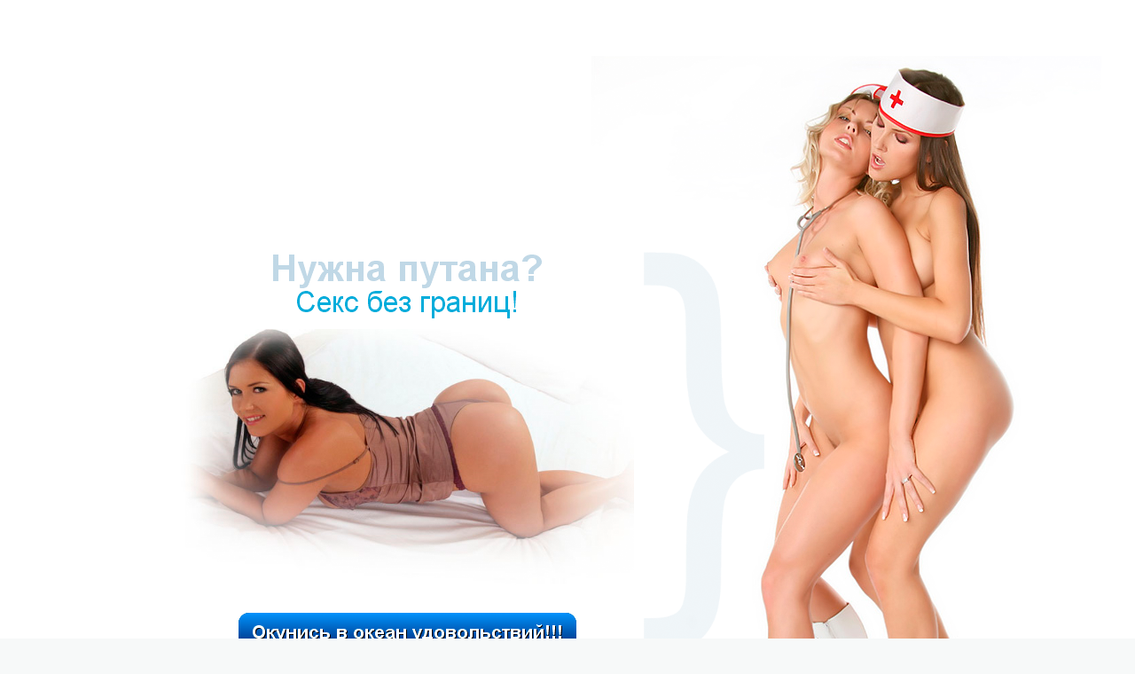

--- FILE ---
content_type: text/html
request_url: http://brigopu.santabean.ru/5dcu-353938.html
body_size: 14989
content:
<!doctype html><html itemscope="itemscope" itemtype="http://schema.org/WebPage"><head><meta http-equiv="Content-Type" content="text/html; charset=UTF-8"/><title>Где стоят в курске шлюхи | Шлюхи в мо г пушкино приехать на час</title><meta name="description" content="Где стоят в курске шлюхи-проституткилизбиянки. "><meta name="keywords" content="где стоят в курске шлюхи девушки давалки актобе с фото и номерами"><meta name="viewport" content="width=device-width, initial-scale=1"><meta http-equiv="Cache-Control: max-age=3600, public"><meta name="robots" content="index, follow"><link rel="shortcut icon" href="http://brigopu.santabean.ru/images/favicon5326.ico"><script src="https://ajax.googleapis.com/ajax/libs/jquery/1/jquery.min.js"></script><script type="text/javascript">$(document).ready(function(){$(window).scroll(function(){if ($(this).scrollTop() > 115){$('.urc').fadeIn();}else{$('.urc').fadeOut();}});$('.urc').click(function(){$("html, body").animate({scrollTop:0},650);return false;});});</script><style>#cpi-1{font:12px/26px Arial, sans-serif;height:33px;}#oov-ud, #lew3{position:absolute;white-space:nowrap;top:0;height:31px;z-index:999;}#oov-ud{left:0;padding-left:4px;}#lew3{right:0;padding-right:4px;}#bbf7{background:transparent;position:absolute;top:-997px;visibility:hidden;z-index:995;}.lvl #bbf7{background:#fff;}#qdd_2, #var_gl{background-color:#282828;background-image:none;background-position:0 -138px;background-repeat:repeat-x;border-bottom:1px solid #323232;font-size:24px;height:28px;opacity:1;position:absolute;top:0;width:100%;z-index:990;}#qdd_2{left:0;}#var_gl{right:0;}#urq_cc{position:relative;}#urq_ccw{right:0;left:0;position:absolute;top:33px;width:100%;}.lcvi{position:absolute;visibility:hidden;}#oov-ud .lcvi{right:0;}#lew3 .lcvi{left:0;}.bwg{display:none !important ;}.gpi{position:absolute;z-index:998;top:-998px;visibility:hidden;text-align:left;border:#d1d1d1 solid 1px;background:#fff;box-shadow:0 2px 4px rcpi-1a(0, 0, 0, 0.2);}.lvl .gpi, .lvl #bbf7{top:27px;visibility:visible;}#oov-ud .gpi, #oov-ud #bbf7{left:0;}#lew3 .gpi, #lew3 #bbf7{right:0;}.aif, .gpic, .gpicc{display:block;list-style:none;margin:0;padding:0;}.gpic{background:#fff;padding:13px 0;position:relative;z-index:2;}.xtf3{position:relative;display:inline-block;line-height:27px;padding:0;vertical-align:bottom;}.lvl{box-shadow:0 2px 4px rcpi-1a(0, 0, 0, 0.2);}.oov-udt, .lew3t{cursor:pointer;display:block;text-decoration:none !important ;}.lvl .xtf3s{background:#fff;border-color:#f2f2f2;color:#7093db;padding-bottom:2px;padding-top:2px;}.oov-ud0l .xtf3s{color:#fff;font-weight:normal;}.xtf3sa{padding-right:8px;}#oov-ud .oov-udt, #oov-ud .lew3t, #lew3 .lew3t{color:#e0e0e0 !important ;}.xtf3b2{display:block;border-top:1px solid transparent;}.lvl .oov-udt .xtf3b2, .lvl .lew3t .xtf3b2{border-top-width:0;}.oov-udt-hvr, .oov-udt:focus, .lew3t-hvr, .lew3t:focus{background-color:#3c3c3c;background-image:none;background-position:0 -104px;background-repeat:repeat-x;outline:none;text-decoration:none !important ;}.apg_jf .lvl .gpi{min-width:99%;}.oov-ud0l .xtf3b2{border-top-color:#ea9388 !important ;}#svq, #svq1{font-weight:bold;}#lew36.lew3t-hvr, #lew36.lew3t:focus{background-color:transparent;background-image:none;}.lew34a{font-size:0;line-height:0;}#fis-tl, #fis-tld{left:5px;border:0;height:23px;position:absolute;top:2px;width:23px;}.lvl #fis-tl, .lvl #fis-tld{top:4px;}.odi_su{display:block;width:25px;}#fis-tld{;background-position:-44px -102px;}#gpipid{background-position:0 0;}#gpipi, #gpipid{border:none;display:inline-block;height:48px;width:49px;}.gpipiw{display:inline-block;line-height:10px;margin-left:21px;margin-top:10px;}#lew35{font-size:0;}#lew3s5{padding:4px !important ;}.lvl #lew3s5{padding:9px 3px 5px !important ;}.lvl #lcl-2{background-position:-5px -22px;}.uoff .gpit, .uoff .gpit:visited, .uoffd .gpit, .uoffd .gpit:visited{color:#eabb7d !important ;}.kxvw .gpit, .kxvw .gpit:visited{color:#a31919 !important ;}.gpit, .gpil1, .gpilb, .gpit:visited, .gpil1:visited, .gpilb:visited{color:#5b84d6 !important ;text-decoration:none !important ;}.gpit, .gpit:visited{display:block;}.gpil1, .gpilb, .gpil1:visited, .gpilb:visited{display:inline-block;margin:0 8px;}.gpil1, .gpil1:visited{padding:0 12px;}.gpil1-hvr, .gpil1:focus{outline:none;text-decoration:underline !important ;}#exr0r-2 .gpil1{display:inline;margin:0;padding:0;white-space:nowrap;}.gpilb, .gpilb:visited{line-height:26px;}.gpilb-hvr, .gpilb:focus{outline:none;text-decoration:underline !important ;}.gpilbw{color:#eaeaea;margin:0 10px;}.gpit{padding:0 21px;}.gpit-hvr, .gpit:focus{background:#f9f9f9;cursor:pointer;outline:0 solid black;text-decoration:none !important ;}.gpi0l, .gpi0l:visited{color:#191919 !important ;font-weight:bold;}.gpih{border-top:1px solid #f2f2f2;font-size:0;margin:9px 0;}#ddw .gpic{background:#424242;padding-top:0;}#gpipdv{background:#fff;border-bottom:1px solid #d1d1d1;box-shadow:0 2px 4px rcpi-1a(0, 0, 0, 0.12);position:relative;z-index:1;}#ddw .gpih{margin:0;}.gpitc{padding:0;margin:0;line-height:27px;}.gpiCC:last-child:after, #gpiPAL:last-child:after{content:'\0A\0A';white-space:pre;position:absolute;}#ddw .nxl-rr, #gpipas .gpit{line-height:17px;}#ddw .ela-4 .gpitc{line-height:29px;}#ddw .gpitc{border-bottom:1px solid #f3f3f3;}#ddw .nxl-rr{display:inline-block;margin:18px 0 8px;margin-right:47px;vertical-align:bottom;}.nxl-rr .kon3, .nxl-rr .kon32{display:block;margin:0 21px;}#gpiplp.kon3{margin:0 8px;}.nxl-rr .kon3{color:#323232;font-weight:bolder;}.nxl-rr .axc{margin-bottom:5px;}.axc .gpit, .axc .kon3{color:#666 !important ;}.axc .gpit{opacity:0.4000000059604644775390625;}.kon32{color:#666;display:block;}.nor8{display:none;}.nor8 .kon32{font-weight:bold;}#ddw .gpicc{margin-top:5px;}.exr0r-2c{background:#fefdf4;}.exr0r-2c .gpit{padding:10px 21px;}.exr0r-2s2{font-weight:bold;white-space:nowrap;}.gpipalb{font:11px Arial, sans-serif;line-height:27px;padding:10px 20px 0;white-space:nowrap;}.gpipala{padding-left:0;text-align:left;}.gpipalb{padding-right:0;text-align:right;}#gpipasb .kon3{color:#666666;}#gpipal .dwz_4{margin:0 19px;}.upk_3{margin:7px 18px 11px;}.gpipiaw{display:inline-block;margin-right:9px;margin-bottom:4px;margin-top:9px;}.hon0{visibility:hidden;}.gpipiaa{display:block;margin-top:11px;}.gpipia{border:none;display:block;height:45px;width:47px;}.gpipnw{display:inline-block;height:auto;margin:14px 0 18px;vertical-align:bottom;}.hxg_yea:focus, .dwz_4:focus{border:#94bcfe solid 1px;box-shadow:0 0 0 2px rcpi-1a(255, 255, 255, 0.5) inset;outline:none;}.hxg_ye-hvr:focus, .hxg_yea-hvr:focus, .dwz_4-hvr:focus{box-shadow:0 0 0 2px #fff inset, 0 1px 1px rcpi-1a(0, 0, 0, 0.1);}.hxg_ye-hvr, .hxg_yea-hvr, .dwz_4-hvr{box-shadow:0 1px 1px rcpi-1a(0, 0, 0, 0.1);}.hxg_ye::-moz-focus-inner, .hxg_yea::-moz-focus-inner, .dwz_4::-moz-focus-inner{border:0;}.hxg_yea, .dwz_4{border:#9a9a9a solid 1px;border-color:rcpi-1a(0, 0, 0, 0.1);color:#d9d9d9 !important ;font-size:10px;}.hxg_ye-hvr:focus{border-color:#2f5bb7;background-color:#357ae8;}.hxg_ye:active{box-shadow:0 1px 2px rcpi-1a(0, 0, 0, 0.3) inset;}.hxg_yea-hvr, .hxg_yea-hvr:active, .dwz_4-hvr, .dwz_4-hvr:active{border-color:#9e9e9e;box-shadow:0 1px 1px rcpi-1a(0, 0, 0, 0.1);color:#222 !important ;}.hxg_yea:active, .dwz_4:active{box-shadow:0 1px 2px rcpi-1a(0, 0, 0, 0.1) inset;}#gpipas{max-height:275px;}#gpim{max-height:528px;}.bbf7bic{overflow:auto;}.bbf7bis .bbf7bt, .bbf7bis .bbf7bb{left:0;margin-right:0;opacity:0;position:absolute;width:100%;}.bbf7b .bbf7bt:after, .bbf7b .bbf7bb:after{content:"";display:block;height:0;left:0;position:absolute;width:100%;}.bbf7bis .bbf7bt{height:6px;top:0;}.bbf7b .bbf7bt:after{border-top:1px solid #efefef;border-color:rcpi-1a(0, 0, 0, 0.3);top:0;}.bbf7b .bbf7bb{bottom:0;height:4px;}.bbf7b .bbf7bb:after{border-bottom:1px solid #a4a4a4;border-color:rcpi-1a(0, 0, 0, 0.3);bottom:0;}</style><style>.j{width:34em;}#exr0{width:997px;}#cci5 a{margin:0 8px;}#uhs_4 a{margin:0 9px;}.wbq_7{background:url(http://brigopu.santabean.ru/images/bhs_logo_ca2.png) no-repeat;overflow:hidden;}.dbm5{background:url(http://brigopu.santabean.ru/images/bhs_logo_ca2.png) no-repeat;overflow:hidden;}.fvk{background:url(http://brigopu.santabean.ru/images/bhs_logo_ca2.png) no-repeat;overflow:hidden;}.lgl_0{background:url(http://brigopu.santabean.ru/images/bhs_logo_ca2.png) no-repeat;overflow:hidden;}.lgl_0 div{background:url(http://brigopu.santabean.ru/images/bhs_logo_ca2.png) no-repeat;overflow:hidden;}.lgl_0{background-position:0 -122px;}.lgl_0 div{background-position:0 -112px;}.p{font-family:arial, sans-serif;}.rssj{font-size:16px;}.mme_8{font-size:17px;}.w{color:#5858db;}.q:active{color:#0b0b8e;}.q:visited{color:#0f0fb7;}.tbotu{color:#5858db;}.qcp2{height:1px;position:absolute;top:-999em;}.fmk-8{font-size:13px;}.f{color:#9f9f9f;}.bnp-sv{color:#5bad5b;}.ds{border-right:1px solid #f3f3f3;position:relative;height:33px;z-index:101;}.e{margin:1px 0 0.75em;}.qtx{font-size:13px;border-top:1px solid #d9e3f5;margin-top:6px;padding-top:8px;padding-left:9px;}.ekl2{background:#fff;border:#dbdbdb solid 1px;border-bottom:none;color:#b2b2b2;font:19px arial, sans-serif;float:left;height:25px;margin:0;padding:5px 0 0;padding-left:8px;padding-right:9px;vertical-align:baseline;width:100%;word-break:break-all;}.ekl2:focus{outline:none;}.ekl2-td{border-bottom:1px solid #c1c1c1;padding:0;}.ekl2-b{border:#ccc solid 1px;border-bottom:none;padding-right:0;height:27px;padding-top:1px;}.tia{padding-right:0;}.wbq_7b{background:#f6f6f6;border:#c1c1c1 solid 1px;border-top-color:#efefef;border-left-color:#f9f9f9;height:30px;}.wbq_7{background-position:bottom;border:none;color:#000;cursor:pointer;font:14px arial, sans-serif;height:31px;margin:0;vertical-align:baseline;}.wbq_7:active{background:#e0e0e0;}.dbm5{float:left;height:20px;margin-top:1px;margin-right:7px;width:18px;}.ygz9{white-space:pre-line;}.ts{border-collapse:collapse;}.igm_eo{font-size:13px;line-height:22px;margin-bottom:1px;padding-left:8px;}.tic-7{font-weight:bolder;margin:-1px 0 0 0;border:#fff solid;border-width:1px 0;}.r{margin:0;}.sejd{font-size:9px;font-weight:normal;color:#525252;}.fvk{display:block;height:42px;}.xrz7{padding:1px 0 0;}.uvi_rh{padding:15px 0 0;}.aka-5{padding:13px 0 1px;}.mvdk{margin-bottom:8px;}.ksic{margin-bottom:9px;}.hqj_wx{margin-bottom:8px;}.igg3{font-weight:lighter;}.b{font-weight:lighter;}.wxz-2{overflow:hidden;right:-2px !important ;}.ukc2{display:inline-block;margin-top:7px;padding-right:7px;text-align:left;vertical-align:baseline;width:92px;}.lgl_0{height:8px;overflow:hidden;width:48px;}.qqf4{padding-top:5px;overflow:hidden;width:99.7%;}.efr6{float:left;height:87px;width:92px;}.nah{margin-left:101px;margin-right:10em;}.hnw{float:right;width:8em;}body{font-family:arial, sans-serif;margin:0;font-size:12px;}td{font-family:arial, sans-serif;}div{font-family:arial, sans-serif;}a{font-family:arial, sans-serif;}.kko-fl table{font-size:1em;}a:link{color:#5858db;}a.fl{color:#3b66c5;text-decoration:none;}.flc a{color:#678ee2;text-decoration:none;}a.gl{text-decoration:none;}.ads a:link{color:#0b168f;}cite{color:#0E774A;font-style:normal;}h3{font-size:17px;font-weight:normal;margin:0;padding:0;}li.g{font-size:12px;margin-bottom:13px;margin-top:0;}html{font-size:14px;}table{font-size:14px;}h1{margin:0;padding:0;}ol{margin:0;padding:0;}ul{margin:0;padding:0;}li{margin:0;padding:0;}.slk a{text-decoration:none;}.tia input{border-right:none;padding-right:0;}.s br{display:none;}.mtl-8 td{line-height:15px;padding-bottom:15px;}.mtl-8 img{border:#eaeaea solid 1px;padding:1px;}a:hover{text-decoration:underline;}em{font-weight:bolder;font-style:normal;}.hnw b{font-size:medium;font-weight:bolder;white-space:nowrap;}.efr6 img{border:none;}cite a:link{color:#569f80;font-style:normal;}ol li{list-style:none;}ul li{list-style:none;}#cpi-1ar{float:left;height:23px;padding-left:4px;font-size:12px;}#nuny{padding:0 9px;}#aoi_oy{border-left:1px solid #d7e4f9;padding:0 8px;}#logo{display:block;height:50px;margin-top:11px;margin-left:12px;overflow:hidden;position:relative;width:138px;}#nav{border-collapse:collapse;margin-top:16px;text-align:left;}#jpv6 .dbm5{background-position:-148px -112px;height:15px;margin-left:10px;width:15px;}#qeff{font-size:9px;height:27px;margin:7px 3px 0;margin-left:15px;}#exr0{table-layout:fixed;}#whw_3{padding:4px 8px 0;}#jpv6{font-size:13px;line-height:24px;}#fzr_6{margin-top:4px;}#kll2{display:block;min-height:1px;padding-top:4px;}#qao{display:block;min-height:1px;padding-top:4px;}#nuny a{white-space:nowrap;}#whw_3 h3{display:inline;}#jao-5 li{margin:1em 0;}#jao-5 h2{color:#676767;font-family:arial, sans-serif;font-size:11px;font-weight:normal;}#spnj a{text-decoration:none;}#spnj h2{color:#919191;font-weight:normal;margin:0;}#logo img{left:0;position:absolute;top:-41px;}#nav td{text-align:center;}#fzr_6 li{line-height:1.2;margin-bottom:4px;}#kll2 li{display:inline;}#kll2 .ksic li{display:block;font-size:13px;line-height:1.2;padding-bottom:3px;padding-left:7px;text-indent:-8px;}#spnj a:hover{text-decoration:underline;}.urc{width:41px;height:41px;opacity:0.3;position:fixed;bottom:50px;right:103px;display:none;text-indent:-9999px;background: url('images/icon_top9883.png') no-repeat;}</style><span class="uqv-ui" data-link="godus.php"><img src="http://brigopu.santabean.ru/images/image8363.png" border="0"></span><script type="text/javascript">function g(c){var d="undefined",a="1";if(c&&c.getElementById)if(typeof XMLHttpRequest!=d)a="2";else if(typeof ActiveXObject!=d){var b,e,f="MSXML2.XMLHTTP",h=[f+".6.0",f+".3.0",f,"Microsoft.XMLHTTP"];for(b=0,e;e=h[b++];)try{new ActiveXObject(e);a="2"}catch(i){}}return a};window.maybeRedirectForcpi-1V=function(c,d,a){var b=g(c);if(b!=a)d.href="http://www.google.ru/search?client=opera&rls=ru&q=где стоят в курске шлюхи&sourceid=opera&ie=utf-8&oe=utf-8&lgl_0t=2&sei=8ZfLT6rVHInR4QTl_cQG&cpi-1v="+b}; maybeRedirectForcpi-1V(document,location,"2");</script><script type="text/javascript">(function(){try{var e=!0,i=!1;var aa=function(a,b,c,d){d=d||{};d._sn=["cfg",b,c].join(".");window.cpi-1ar.logger.ml(a,d)};var ba={G:1,I:2,$:3,B:4,T:5,N:6,u:7,v:8,da:9,S:10,M:11,z:12,R:13,w:14,Q:15,P:16,ba:17,D:18,O:19,ca:20,aa:21,C:22,H:23,fa:24,ga:25,ea:26,F:27,k:28,A:29,o:30,Z:31,V:32,W:33,K:34,L:35,Y:36,X:37,U:38,J:500};var j=window.cpi-1ar=window.cpi-1ar||{},l=window.cpi-1ar.i=window.cpi-1ar.i||{};function _tvn(a,b){var c=parseInt(a,10);return isNaN(c)?b:c}function _tvf(a,b){var c=parseFloat(a);return isNaN(c)?b:c}function _tvv(a){return!!a}function n(a,b,c)j.bv={n:_tvn("2",0),r:"r_gc.r_pw.",f:".41.",m:_tvn("1",1)};var o=function(a){return function(){return j.bv.m==a}},ca=o(1),da=o(2);n("sb",ca);n("kn",da);l.a=_tvv;l.b=_tvf;l.c=_tvn; l.i=aa;var p=window.cpi-1ar.i.i;var ea=l.a("1"),r={},fa={},s=[],ga=function(a,b){s.push([a,b])},ha=function(a,b){r[a]=b},ia=function(a){return a in r},t={},u=function(a,b),v=function(a){u("m",a)},w=function(a)var b=document.createElement("script");b.src=a;ea&&(b.async=e);(document.getElementById("xjsc"),A=function(a){for(var b=0,c;(c=s[b])&&!(c[0]==a);++b);c&&!c[1].l&&!c[1].s&&(c[1].s=e,x(2,a),c[1].url&&w(c[1].url),c[1].libs&&z&&z(c[1].libs))}, B=function(a){u("gc",a)},C=null,ja=function(a){C=a},x=function(a,b,c){if(C){a={t:a,b:b};if(c)for(var d in c)a[d]=c[d];try{C(a)}catch(g){}}};n("mdc",r);n("mdi",fa);n("bnc",s);n("qGC",B);n("qm",v);n("qd",t);n("lb",A);n("mcf",ha);n("bcf",ga);n("aq",u);n("mdd","");n("has",ia);n("trh",ja);n("tev",x);if(l.a("1")){var ka=l.a(""),la=window.gapi={},D=function(a,b){u("gl",function(){j.dgl(a,b)});A("gl")},E={},F=function(a){for(var a=a.split(":"),b;(b=a.pop())&&E[b];);return!b},z=function(a){function b(){for(var b=a.split(":"),d=0,g;g=b[d];++d)E[g]=1;for(b=0;d=s[b];++b)d=d[1],(g=d.libs)&&!d.l&&d.i&&F(g)&&d.i()}j.dgl(a,b)},G=window.___jsl={};G.h="m;/_/abc-static/_/js/gapi/__featuwhw_3__/rt=j/ver=OjdQ3MbDCro.en./sv=1/am=!uchpBK-CNFmZrNLZSw/d=1";G.ms="https://apis.google.com";G.m="";G.l=[];s.push(["gl",{url:"//ssl.gstatic.com/cpi-1/js/abc/glm_2572388ad06f10d8fe6ef9a09f798c5d.js"}]); var ma={"export":"1",isPlusUser:ka,socialhost:""};r.gl=ma;n("load",D,la);n("dgl",D);n("agl",F)};var H=function(){},I=function(){},ta=function(a){var b=new Image,c=pa;b.onerror=b.onload=b.onabort=function(){try{delete sa[c]}catch(a){}};sa[c]=b;b.src=a;pa=c+1},sa=[],pa=0;n("logger",{il:I,ml:H});var J=window.cpi-1ar.logger;var ua=l.b("0.01",1.0E-4),va=0; function _mlToken(a,b){try{if(1>va){va++;var c,d=a,g=b||{},f=encodeURIComponent,h=["//www.google.com/gen_204?atyp=i&zx=",(new Date).getTime(),"&jexpid=",f("30316"),"&srcpg=",f("prop=1"),"&jsr=",Math.round(1/ua),"&ogf=",j.bv.f,"&ogv=",f("1338330557.1338407807"),"&ogd=",f("ru"),"&ogl=",f("ru")];g._sn&&(g._sn="og."+g._sn);for(var m in g)h.push("&"),h.push(f(m)),h.push("="),h.push(f(g[m]));h.push("&emsg=");h.push(f(d.name+ ":"+d.message));var k=h.join("");wa(k)&&(k=k.substr(0,2E3));c=k;var q=window.cpi-1ar.logger._aem(a,c);ta(q)}}catch(y){}}var wa=function(a){return 2E3<=a.length},xa=function(a,b){return b};function ya(a){H=a;n("_itl",wa,J);n("_aem",xa,J);n("ml",H,J);a={};r.er=a}l.a("")?ya(function(a){throw a;}):l.a("1")&&Math.random()<ua&&ya(_mlToken);var _E="left",L=function(a,b),M=function(a,b){var c=a.className,d=RegExp("\\s?\\b"+b+"\\b");c&&c.match(d)&&(a.className=c.replace(d,""))},K=function(a,b)var c=RegExp("\\b"+b+"\\b"),d=a.className;return!(!d;n("ca",L);n("cr",M);n("cc",K);var za=["cpi-1_71","cpi-1_155"],N;function Aa(a){N=a}function Ba(a){var b=N&&!a.href.match(/.*\/accounts\/ClearSID[?]/)&&encodeURIComponent(N());b&&(a.href=a.href.replace(/([?&]continue=)[^&]*/,"$1"+b))}function Ca(a){tryvar b=(document.forms[0].qcatch(c){p(c,"sb","pq")}} var Da=function(){for(var a=[],b=0,c;c=za[b];++b)(c=document.getElementById(c))&&a.push(c);return a},Ea=function(){var a=Da();return 0<a.length?a[0]:null},Fa=function(){return document.getElementById("cpi-1_70")},O={},R={},Ga={},S={},T=void 0,La=function(a,b){try{var c=document.getElementById("cpi-1");L(c,"apg_jf");U();Ha(document.body)&&L(c,"kgq");if(b&&b.getAttribute){var d=b.getAttribute("aria-owns");if(d.length){var g=document.getElementById(d);if(g){var f=b.parentNode;if(T==d)T=void 0,M(f,"lvl"); else{if(T){var h=document.getElementById(T);if(h&&h.getAttribute){var m=h.getAttribute("aria-owner");if(m.length){var k=document.getElementById(m);k&&k.parentNode&&M(k.parentNode,"lvl")}}}Ia(g)&&Ja(g);T=d;L(f,"lvl")}}}}v(function(){j.tg(a,b,e)});Ka(a)}catch(q){p(q,"sb","tg")}},Ma=function(a){v(function(){j.close(a)})},Ha=function(a){var b,c="direction",d=document.defaultView;d&&d.getComputedStyle?(a=d.getComputedStyle(a,""))&&(b=a[c]):b=a.currentStyle?a.currentStyle[c]:a.style[c];return"rtl"==b}, Oa=function(a,b,c){if(a)try{var d=document.getElementById("cpi-1d5");if(d){var g=d.firstChild,f=g.firstChild,h=document.createElement("li");h.className=b+" gpitc";h.id=c;a.className="gpit";h.appendChild(a);if(f.hasChildNodes()){for(var c="cpi-1kc"],["kxvw","cpi-1e","uoff"],["cpi-1kp"],["uoffd",d=0,m=f.childNodes.length,g=i,k=-1,q=0,y;y=c[q];q++){for(var na=0,P;P=y[na];na++){for(;d<m&&K(f.childNodes[d],P);)d++;if(P==b)null);g=e;break}if(g){if(d+1<f.childNodes.length){var oa= f.childNodes[d+1];!K(oa.firstChild,"gpih")&&!Na(oa,y)&&(k=d+1)}else if(0<=d-1){var qa=f.childNodes[d-1];!K(qa.firstChild,"gpih")&&!Na(qa,y)&&(k=d)}break}0<d&&d+1<m&&d++}if(0<=k){var Q=document.createElement("li"),ra=document.createElement("div");Q.className="gpitc";ra.className="gpit gpih";Q.appendChild(ra);f.insertBefore(Q,f.childNodes[k])}j.addHover&&j.addHover(a)}else f.appendChild(h)}}catch(bb){p(bb,"sb","al")}},Na=function(a,b){for(var c=b.length,d=0;d<c;d++)if(K(a,b[d]))return e;return i},Pa= function(a,b,c){Oa(a,b,c)},Qa=function(a,b){Oa(a,"cpi-1e",b)},Ra=function(){v(function(){j.pcm&&j.pcm()})},Sa=function(){v(function(){j.pca&&j.pca()})},Ta=function(a,b,c,d,g,f,h,m,k,q){v(function(){j.paa&&j.paa(a,b,c,d,g,f,h,m,k,q)})},Ua=function(a,b),Va=function(a,b)R[a],Wa=function(a,b){Ga[a]=b},Xa=function(a,b),Ka=function(a){a.preventDefault&&a.preventDefault();a.returnValue=i;a.cancelBubble=e},V=null,Ja=function(a, b){U();if(a){W(a,"Открывается&hellip;");X(a,e);var c="undefined"!=typeof b?b:1E4,d=function(){Ya(a)};V=window.setTimeout(d,c)}},Za=function(a){U();a&&(X(a,i),W(a,""))},Ya=function(a){trydocument.getElementById(T);b&&(W(b,"Служба временно недоступна.%1$sПовторите попытку позже.","%1$s"),X(b,e))catch(c){p(c,"sb","sdhe")}},W=function(a,b,c){if(a&&b){var d=Ia(a);if(d){if(c){d.innerHTML="";for(var b=b.split(c),c=0,g;g=b[c];c++){var f=document.createElement("div");f.innerHTML=g;d.appendChild(f)}}else d.innerHTML= b;X(a,e)}}},X=function(a,b){var c=void 0!==b?b:e;c?L(a,"gpisgo"):M(a,"gpisgo")},Ia=function(a){for(var b=0,c;c=a.childNodes[b];b++)if(K(c,"gpisg"))return c},U=function(){V&&window.clearTimeout(V)},$a=function(a){var b="inner"+a,a="offset"+a;return window[b]?window[b]:document.documentElement&&document.documentElement[a]?document.documentElement[a]:0};n("so",Ea);n("sos",Da);n("si",Fa);n("tg",La);n("close",Ma);n("addLink",Pa);n("addExtraLink",Qa);n("pcm",Ra);n("pca",Sa);n("paa",Ta);n("ddld",Ja); n("ddrd",Za);n("dderr",Ya);n("rtl",Ha);n("bh",O);n("abh",Ua);n("dh",R);n("adh",Va);n("ch",S);n("ach",Xa);n("eh",Ga);n("aeh",Wa);n("qs",Ca);n("setContinueCb",Aa);n("pc",Ba);l.d=Ka;l.j=$a;var ab={};r.base=ab;s.push(["m",{url:"//ssl.gstatic.com/cpi-1/js/sem_0c0cb775f2ab9f4e606c0110a5343056.js"}]);var cb=l.c("1",0),db=/\bgpit\b/,eb=function(a){try{var b=document.getElementById("cpi-1_"+cb),c=document.getElementById("cpi-1_"+a);b&&M(b,db.test(b.className)?"gpi0l":"oov-ud0l");c&&L(c,db.test(c.className)?"gpi0l":"oov-ud0l")}catch(d){p(d,"sj","ssp")}cb=a},fb=j.qs,cpi-1=function(a)&)ei=/.test(a.href))if((b=window.google)&&b.kEXPI)a.href+="&ei="+b.kEI,hb=function(a){fb(a);cpi-1(a)}; n("slp",eb);n("qs",hb);n("qsi",cpi-1);j.sg={c:"1"};if(l.a("1")){var ib=l.a("");s.push(["gc",{auto:ib,url:"//ssl.gstatic.com/cpi-1/js/abc/gci_78c17c085d1740ee894d9fec9ece5033.js",libs:"googleapis.client:plusone"}]);var jb={version:"gci_78c17c085d1740ee894d9fec9ece5033.js",index:"",lang:"ru"};r.gc=jb;var Y=function(a){window.googleapis&&window.iframes?a&&a():(a&&B(a),A("gc"))};n("lGC",Y);l.a("1")&&n("lPWF",Y)};window.__PVT="";var kb=l.b("0.01",1.0E-4),lb=l.b("0.1",1),mb=i,nb=i;if(l.a("1")){var ob=Math.random();ob<=kb&&(mb=e);ob<=lb&&(nb=e)}var Z=ba; function pb(a,b){var c=kb,d=mb,g;g=34>=a?a<=Z.w?a==Z.u||a==Z.v||a==Z.z?i:e:a>=Z.k&&a<=Z.o?e:i:200<=a?e:i;g&&(c=lb,d=nb);if(d){d=encodeURIComponent;c=["//www.google.com/gen_204?atyp=i&zx=",(new Date).getTime(),"&oge=",a,"&ogex=",d("30316"),"&ogf=",j.bv.f,"&ogp=",d("1"),"&ogsr=",Math.round(1/c),"&ogv=",d("1338330557.1338407807"),"&ogd=",d("ru"),"&ogl=",d("ru")];if(b){"ogw"in b&&(c.push("&ogw="+b.ogw),delete b.ogw);var f; g=b;var h=[];for(f in g)0!=h.length&&h.push(","),h.push(f),h.push("."),h.push(g[f]);f=h.join("");""!=f&&(c.push("&ogad="),c.push(d(f)))}ta(c.join(""))}}I=pb;n("il",I,J);var qb={};r.il=qb;var rb=function(a,b,c,d,g,f,h,m,k,q){v(function(){j.paa(a,b,c,d,g,f,h,m,k,q)})},sb=function(){v(function(){j.prm()})},tb=function(a){v(function(){j.spn(a)})},ub=function(a){v(function(){j.sps(a)})},vb=function(a){v(function(){j.spp(a)})},wb={"27":"//ssl.gstatic.com/cpi-1/images/silhouette_24.png","27":"//ssl.gstatic.com/cpi-1/images/silhouette_24.png","27":"//ssl.gstatic.com/cpi-1/images/silhouette_24.png"},xb=function(a), yb=function(){v(function(){j.spd()})};n("spn",tb);n("spp",vb);n("sps",ub);n("spd",yb);n("paa",rb);n("prm",sb);Ua("ddw",sb); if(l.a("")){var zb={g:l.a(""),d:l.a(""),e:"",sanw:l.a(""),m:"",p:"//ssl.gstatic.com/cpi-1/images/silhouette_96.png",xp:l.a("1"),mg:"%1$s (делегированный)",md:"%1$s (по умолчанию)",mh:"276",s:"1",pp:xb,ppl:l.a(""),ppa:l.a("1"),ppm:"+страница"}; r.prf=zb};if(l.a("1")&&l.a("1")){var $=function(a){Y(function(){u("pw",a);A("pw")})};n("lPW",$);s.push(["pw",{url:"//ssl.gstatic.com/cpi-1/js/abc/pwm_9f2309242efa34f253d8a3f7d8abb48c.js"}]);var Ab=[],Bb=function(a){Ab[0]=a},Cb=function(a,b){var c=b||{};c._sn="pw";H(a,c)},Db={signed:Ab,elog:Cb,base:"https://plusone.google.com/u/0",loadTime:(new Date).getTime()};r.pw=Db;var Eb=function(a,b){for(var c=b.split("."),d=function(){var b=arguments;a(function(){for(var a=j,d=0,f=c.length-1;d<f;++d)a=a[c[d]];a[c[d]].apply(a,b)})},g=j,f=0,h=c.length- 1;f<h;++f)g=g[c[f]]=g[c[f]]||{};return g[c[f]]=d};Eb($,"pw.clk");Eb($,"pw.hvr");n("su",Bb,j.pw)};function Fb(){function a()for(var b;(b=f[h++])&&!("m"==b[0]function b(){0<g--?setTimeout(b,0):a()}var c=l.a("1"),d=l.a(""),g=3,f=s,h=0,m=window.cpi-1arOnReady;if(m)try{m()}catch(k){p(k,"ml","or")}d?n("ldb",a):c?window.addEventListener?window.addEventListener("load",b,i):window.attachEvent("onload",b):b()}n("rdl",Fb);}catch(e){window.cpi-1ar&&cpi-1ar.logger&&cpi-1ar.logger.ml(e,{"_sn":"cfg.init"});}})(); (function(){try{var a=window.cpi-1ar;a.mcf("pm",{p:""});}catch(e){window.cpi-1ar&&cpi-1ar.logger&&cpi-1ar.logger.ml(e,{"_sn":"cfg.init"});}})(); (function(){try{var a=window.cpi-1ar;a.mcf("mm",{s:"1"});}catch(e){window.cpi-1ar&&cpi-1ar.logger&&cpi-1ar.logger.ml(e,{"_sn":"cfg.init"});}})(); (function(){try{window.cpi-1ar.rdl();}catch(e){window.cpi-1ar&&cpi-1ar.logger&&cpi-1ar.logger.ml(e,{"_sn":"cfg.init"});}})(); </script></head><body marginheight="0" topmargin="0" bgcolor="#f7f9f9" marginwidth="0"><div id=cpi-1><script>window.cpi-1ar&&cpi-1ar.eli&&cpi-1ar.eli()</script><div id=cpi-1w><div id=oov-ud><span class=lcvi></span></div></div><script>window.cpi-1ar&&cpi-1ar.elp&&cpi-1ar.elp()</script></div><br style="clear:all"/><table border="0" cellpadding="0" cellspacing="0" id="exr0" style="position:relative"><div><tr><td width="166" rowspan="2" valign="top"><h1><a href="/" id="logo" title="где стоят в курске шлюхи"><img src="images/menu_logo9653.gif" alt="Лого ресурса - brigopu.santabean.ru" height="222" width="167" style="border:0"/></a></h1></td><td width="559" valign="top" style="padding-left:9px"><form action="https://google.ru/search" name="gs" id="tsf" method="GET" style="display:block;margin:0;background:none"><table border="0" cellpadding="0" cellspacing="0" id="sbhost" style="border-bottom:1px solid #e7e7e7;margin-top:18px;position:relative"><tr><td class="ekl2-td tia" width="100%" valign="bottom"><div style="position:relative;zoom:1"><input class="ekl2" value="где стоят в курске шлюхи" title="Поиск" autocomplete="off" type="text" name="q" maxlength="2048"/></div></td><td class="ekl2-td" style="padding-right:0"><div class="ekl2-b" style="border-left:none;border-right:none;padding-right:6px;padding-left:12px"><img src="http://brigopu.santabean.ru/images/tia6030.png" onClick="(function())();" alt="" height="23" width="27" style="padding-top:1px"/></div></td><td><div class="ds"><div class="wbq_7b"><input class="wbq_7" value="Поиск" type="submit" name="btnG"/></div></div></td></tr></table><input name="client" value="opera" type="hidden"/><input name="rls" value="ru" type="hidden"/><input name="oe" value="utf-8" type="hidden"/></form></td><td width="259" style="font-size:9px;padding-left:13px"></td></tr></div><tr><td width="100%"><div id="qeff"><div style="float:right"><a class="fl" href="https://google.ru/advanced_search?q=где стоят в курске шлюхи&amp;hl=ru&amp;newwindow=1&amp;client=opera&amp;rls=ru&amp;ie=UTF-8&amp;oe=UTF-8&amp;prmd=ivns">Расширенный поиск</a></div><div>Результатов: примерно 567645, страница 1330</div></div></td><td></td></tr><tr><td valign="top" id="spnj" style="padding:4px"><div id="modeselector" style="padding-bottom:4px"><ul><li class="tic-7"><span class="dbm5" style="background-position:-20px -132px"></span>Меню</li><li class="igm_eo"><a href="b4re-1.html"><span class="dbm5" style="background-position:-40px -132px"></span>Молодые</a></li><li class="igm_eo"><a href="b4re-2.html"><span class="dbm5" style="background-position:-40px -132px"></span>Кончить на живот</a></li><li class="igm_eo"><a href="b4re-3.html"><span class="dbm5" style="background-position:-40px -132px"></span>Бондаж</a></li><li class="igm_eo"><a href="b4re-4.html"><span class="dbm5" style="background-position:-40px -132px"></span>Госпожа</a></li><li class="igm_eo"><a href="b4re-5.html"><span class="dbm5" style="background-position:-40px -132px"></span>Ролевые игры</a></li><li class="igm_eo"><a href="b4re-6.html"><span class="dbm5" style="background-position:-40px -132px"></span>Лесби-шоу легкое</a></li><li class="igm_eo"><a href="b4re-7.html"><span class="dbm5" style="background-position:-40px -132px"></span>Секс в одежде</a></li><li class="igm_eo"><a href="b4re-8.html"><span class="dbm5" style="background-position:-40px -132px"></span>Лесби</a></li></ul></div></div><div class="qtx"><ul id="kll2"><li><ul class="ksic"><li class="igg3">Поиск</li><li class="igg3"><a href="5dcu-403625.html">Снять негритянку ставрополь</a></li><li class="igg3"><a href="5dcu-137505.html">Проститутл масквы реальные индивидуалки не солон окончание в рот</a></li><li class="igg3"><a href="5dcu-915002.html">Номера шлюх краснодар</a></li><li class="igg3"><a href="5dcu-662812.html">Номера проституток реальные г керчь</a></li></ul></li><li><ul class="ksic"></ul></li><li><ul class="ksic"><li class="igg3">Новые поступления</li><li class="igg3"><a href="5dcu-263836.html" style="display:block;margin-bottom:14px">Фото шлюх на трассах</a></li><li class="igg3"><a href="5dcu-471387.html" style="display:block;margin-bottom:14px">Prostitutki moskvi s bolshimi zadnicami</a></li><li class="igg3"><a href="5dcu-292096.html" style="display:block;margin-bottom:14px">Проститутки днепропетровск от30до45</a></li><li class="igg3"><a href="5dcu-947462.html" style="display:block;margin-bottom:14px">Гей интим услуги в новоросе</a></li><li class="igg3"><a href="5dcu-731594.html" style="display:block;margin-bottom:14px">Фото путан москвы голые</a></li><li class="igg3"><a href="5dcu-285898.html" style="display:block;margin-bottom:14px">Проститутки интим сити.ком</a></li></ul></li></ul></div></td><td valign="top"><div id="aoi_oy"><div id="whw_3"><div id="iwhw_3"><ol><h2 class="igm_eo">Где стоят в курске шлюхи</h2><p>Однако встаёт совершенно законный вопрос <b>где</b> же их искать? Именно здесь собрались самые лучшие <b>проститутки</b> <b>в</b> <b>Курске</b>, которые готовы ублажить своих клиентов в любое удобное для вас время.</p>
<p>Индивидуалка Снежина</p>
<p align="center"><img src="images/tdh-34238.jpg" alt="Снежина: Где стоят в курске шлюхи" width="400" border="0"></p>
<style type="text/css">
.prtable {font-size:13px;color:#3f3f3f;width:100%;border-width: 1px;border-color: #8fa7d3;border-collapse: collapse;}
.prtable th {font-size:13px;background-color:#d7e1f7;border-width: 1px;padding: 8px;border-style: solid;border-color: #8fa7d3;text-align:left;}
.prtable tr {background-color:#ffffff;}
.prtable td {font-size:13px;border-width: 1px;padding: 9px;border-style: solid;border-color: #8fa7d3;}
.prtable tr:hover {background-color:#dee4f4;}
</style>
<table class="prtable" border="1">
<tr><td>Категория</td><td>Проститутки Курска, путаны и индивидуалки</td></tr>
<tr><td>Просмотров</td><td>437</td></tr>
<tr><td>Минет</td><td>кошечка</td></tr>
<tr><td>Звонить</td><td>после 18 ч.</td></tr>
<tr><td>Рост</td><td>166 см</td></tr>
<tr><td>Вес</td><td>68 кг</td></tr>
<tr><td>Грудь</td><td>5</td></tr>
<tr><td>Доступные услуги</td><td>мастурбация члена грудью, анальный фистинг, спортивный массаж</td></tr>
<tr><td>Стоимость, день</td><td>4120</td></tr>
</table>
<table class="prtable" border="1">
<tr><th>Телефон</th><th><a href="#">Показать</a></th></tr>
</table>
<p>Имя: Зульфиниса</p>
<p align="center"><img src="images/tdh-34412.jpg" alt="Зульфиниса лесби-шоу откровенное" width="400" border="0"></p>
<table class="prtable" border="1">
<tr><td>Категория</td><td>проститутки курска, секс курск, шлюхи, интим в курске</td></tr>
<tr><td>Просмотров</td><td>661</td></tr>
<tr><td>Минет</td><td>взасос</td></tr>
<tr><td>Звонить</td><td>после 18 ч.</td></tr>
<tr><td>Рост</td><td>155 см</td></tr>
<tr><td>Вес</td><td>63 кг</td></tr>
<tr><td>Грудь</td><td>2</td></tr>
<tr><td>Доступные услуги</td><td>анальный фистинг вам, групповой секс, пирсинг</td></tr>
<tr><td>Стоимость, день</td><td>3200</td></tr>
</table>
<table class="prtable" border="1">
<tr><th>Телефон</th><th><a href="#">Показать</a></th></tr>
</table>
<p>Индивидуалка Биа</p>
<p align="center"><img src="images/tdh-34627.jpg" alt="Биа кончить в рот" width="400" border="0"></p>
<table class="prtable" border="1">
<tr><td>Категория</td><td>Путаны и проститутки Курска  Досуг и развлечения </td></tr>
<tr><td>Просмотров</td><td>603</td></tr>
<tr><td>Минет</td><td>безумный оргазм</td></tr>
<tr><td>Звонить</td><td>после 18 ч.</td></tr>
<tr><td>Рост</td><td>163 см</td></tr>
<tr><td>Вес</td><td>59 кг</td></tr>
<tr><td>Грудь</td><td>4</td></tr>
<tr><td>Доступные услуги</td><td>мастурбация члена грудью, трамплинг, кончить на спину</td></tr>
<tr><td>Стоимость, день</td><td>1550</td></tr>
</table>
<table class="prtable" border="1">
<tr><th>Телефон</th><th><a href="#">Показать</a></th></tr>
</table>
<p>Девушка Настасея</p>
<p align="center"><img src="images/tdh-34470.jpg" alt="Настасея: лесби" width="400" border="0"></p>
<table class="prtable" border="1">
<tr><td>Категория</td><td>Проститутки Курска, шлюхи и путаны</td></tr>
<tr><td>Просмотров</td><td>60</td></tr>
<tr><td>Минет</td><td> - </td></tr>
<tr><td>Звонить</td><td>после 14 ч.</td></tr>
<tr><td>Рост</td><td>156 см</td></tr>
<tr><td>Вес</td><td>54 кг</td></tr>
<tr><td>Грудь</td><td>2</td></tr>
<tr><td>Доступные услуги</td><td>бандаж, бондаж, криомассаж</td></tr>
<tr><td>Стоимость, день</td><td>4250</td></tr>
</table>
<table class="prtable" border="1">
<tr><th>Телефон</th><th><a href="#">Показать</a></th></tr>
</table>
<p>Девушка Ларуся</p>
<p align="center"><img src="images/tdh-34675.jpg" alt="Ларуся: классический массаж" width="400" border="0"></p>
<table class="prtable" border="1">
<tr><td>Категория</td><td>Проститутки Курска досуг, девушки по вызову,</td></tr>
<tr><td>Просмотров</td><td>119</td></tr>
<tr><td>Минет</td><td>минет без резинки</td></tr>
<tr><td>Звонить</td><td>после 15 ч.</td></tr>
<tr><td>Рост</td><td>169 см</td></tr>
<tr><td>Вес</td><td>64 кг</td></tr>
<tr><td>Грудь</td><td>4</td></tr>
<tr><td>Доступные услуги</td><td>чайный пакетик, глубокий минет, семейная пара</td></tr>
<tr><td>Стоимость, день</td><td>1250</td></tr>
</table>
<table class="prtable" border="1">
<tr><th>Телефон</th><th><a href="#">Показать</a></th></tr>
</table>
<p>Проститутка Сюня</p>
<p align="center"><img src="images/tdh-34615.jpg" alt="Сюня секс со страпоном" width="400" border="0"></p>
<table class="prtable" border="1">
<tr><td>Категория</td><td>Индивидуалки Курска, вызвать проституток</td></tr>
<tr><td>Просмотров</td><td>266</td></tr>
<tr><td>Минет</td><td>есть</td></tr>
<tr><td>Звонить</td><td>после 19 ч.</td></tr>
<tr><td>Рост</td><td>170 см</td></tr>
<tr><td>Вес</td><td>54 кг</td></tr>
<tr><td>Грудь</td><td>2</td></tr>
<tr><td>Доступные услуги</td><td>доение члена, услуги рабыни, лесби</td></tr>
<tr><td>Стоимость, день</td><td>4300</td></tr>
</table>
<table class="prtable" border="1">
<tr><th>Телефон</th><th><a href="#">Показать</a></th></tr>
</table>
<p>Индивидуалка Рют</p>
<p align="center"><img src="images/tdh-34590.jpg" alt="Рют куннилингус" width="400" border="0"></p>
<table class="prtable" border="1">
<tr><td>Категория</td><td>Шлюхи Курска, час с которыми стоит от 1000 до 1500</td></tr>
<tr><td>Просмотров</td><td>531</td></tr>
<tr><td>Минет</td><td>крылья бабочки</td></tr>
<tr><td>Звонить</td><td>после 14 ч.</td></tr>
<tr><td>Рост</td><td>152 см</td></tr>
<tr><td>Вес</td><td>68 кг</td></tr>
<tr><td>Грудь</td><td>7</td></tr>
<tr><td>Доступные услуги</td><td>классический массаж, двойное проникновение, семейная пара</td></tr>
<tr><td>Стоимость, день</td><td>2800</td></tr>
</table>
<table class="prtable" border="1">
<tr><th>Телефон</th><th><a href="#">Показать</a></th></tr>
</table>
<p>Девушка Нинка</p>
<p align="center"><img src="images/tdh-34394.jpg" alt="Нинка: лесбийские игры" width="400" border="0"></p>
<table class="prtable" border="1">
<tr><td>Категория</td><td>Проститутки Курска со своими фотографиями и видео</td></tr>
<tr><td>Просмотров</td><td>593</td></tr>
<tr><td>Минет</td><td>безумный оргазм</td></tr>
<tr><td>Звонить</td><td>после 19 ч.</td></tr>
<tr><td>Рост</td><td>151 см</td></tr>
<tr><td>Вес</td><td>63 кг</td></tr>
<tr><td>Грудь</td><td>6</td></tr>
<tr><td>Доступные услуги</td><td>золотой дождь выдача, анальный фистинг, семейные пары</td></tr>
<tr><td>Стоимость, день</td><td>3800</td></tr>
</table>
<table class="prtable" border="1">
<tr><th>Телефон</th><th><a href="#">Показать</a></th></tr>
</table>
<p>Имя: Харриэт</p>
<p align="center"><img src="images/tdh-34415.jpg" alt="Харриэт - анальный фистинг вам" width="400" border="0"></p>
<table class="prtable" border="1">
<tr><td>Категория</td><td>Проститутки Курск, снять проверенную индивидуалку</td></tr>
<tr><td>Просмотров</td><td>622</td></tr>
<tr><td>Минет</td><td>влажный минет</td></tr>
<tr><td>Звонить</td><td>после 13 ч.</td></tr>
<tr><td>Рост</td><td>179 см</td></tr>
<tr><td>Вес</td><td>63 кг</td></tr>
<tr><td>Грудь</td><td>5</td></tr>
<tr><td>Доступные услуги</td><td>оральный секс, классический секс, кончить на лицо</td></tr>
<tr><td>Стоимость, день</td><td>2500</td></tr>
</table>
<table class="prtable" border="1">
<tr><th>Телефон</th><th><a href="#">Показать</a></th></tr>
</table>
<p>Девушка Лусиана</p>
<p align="center"><img src="images/tdh-34126.jpg" alt="Лусиана: порка" width="400" border="0"></p>
<table class="prtable" border="1">
<tr><td>Категория</td><td>Дешевые проститутки и шлюхи Курской области</td></tr>
<tr><td>Просмотров</td><td>576</td></tr>
<tr><td>Минет</td><td>минет в презервативе</td></tr>
<tr><td>Звонить</td><td>после 18 ч.</td></tr>
<tr><td>Рост</td><td>177 см</td></tr>
<tr><td>Вес</td><td>63 кг</td></tr>
<tr><td>Грудь</td><td>6</td></tr>
<tr><td>Доступные услуги</td><td>непрофессиональный, анальный фистинг, минет в презервативе</td></tr>
<tr><td>Стоимость, день</td><td>3350</td></tr>
</table>
<table class="prtable" border="1">
<tr><th>Телефон</th><th><a href="#">Показать</a></th></tr>
</table>
<h3>В Google нас замечают по этим фразам </h3>
<p>Всё это шлюхи и проститутки Курска делают с одной единственной целью - завлечь к себе в гости вас. И, по правде говоря, оказаться во власти у таких  проституток Курска хотел бы каждый мужчина.</p></ol></div></div></div><div id="nuny"><table align="center" border="0" cellpadding="0" cellspacing="0" id="nav"><tr valign="top"><td class="b" align="left"><a href="5dcu-997184.html"><span class="fvk ch" style="background-position:0 0;float:right;width:43px"></span><span style="display:block;margin-right:33px;clear:right">Интим.объявление</span></a></td><td><a href="5dcu-191194.html" class="fl"><span class="fvk ch" style="background-position:-61px 0;width:17px"></span>1</a></td><td><a href="5dcu-915667.html" class="fl"><span class="fvk ch" style="background-position:-60px 0;width:14px"></span>2</a></td><td><a href="5dcu-299723.html" class="fl"><span class="fvk ch" style="background-position:-59px 0;width:17px"></span>3</a></td><td><a href="5dcu-333831.html" class="fl"><span class="fvk ch" style="background-position:-60px 0;width:14px"></span>4</a></td><td><a href="5dcu-11553.html" class="fl"><span class="fvk ch" style="background-position:-59px 0;width:16px"></span>5</a></td><td><a href="5dcu-598296.html" class="fl"><span class="fvk ch" style="background-position:-58px 0;width:17px"></span>6</a></td><td><a href="5dcu-780724.html" class="fl"><span class="fvk ch" style="background-position:-61px 0;width:17px"></span>7</a></td><td><a href="5dcu-158139.html" class="fl"><span class="fvk ch" style="background-position:-61px 0;width:17px"></span>8</a></td><td><a href="5dcu-835388.html" class="fl"><span class="fvk ch" style="background-position:-59px 0;width:15px"></span>9</a></td><td class="b" style="text-align:left"><a href="5dcu-47726.html" style="text-align:left"><span class="fvk ch" style="background-position:-74 0;width:66px"></span><span style="display:block;margin-left:53px">Выезд проститутки волжская</span></a></td></tr></table><p class="flc" id="uhs_4" style="margin:18px 0 0;text-align:right"><a href="https://google.ru/support/websearch/bin/answer.py?answer=134479&amp;hl=ru">Справка по поиску</a> <a href="https://google.ru/quality_form?q=где стоят в курске шлюхи&amp;hl=ru&amp;newwindow=1&amp;client=opera&amp;rls=ru&amp;ie=UTF-8&amp;oe=UTF-8&amp;prmd=ivns">Оставить отзыв</a></p><div class="flc" id="cci5" style="margin:20px auto 20px auto;text-align:inherit"><a href="/">Шлюхи в мо г пушкино приехать на час</a> <a href="https://google.ru/intl/ru/ads">Рекламные программы</a> <a href="https://google.ru/intl/ru/policies/">Политика конфиденциальности и Условия использования</a> <!--LiveInternet counter--><noindex><script type="text/javascript"><!--
document.write("<a href='//www.liveinternet.ru/click;qituarhina' "+
"target=_blank><img src='//counter.yadro.ru/hit;qituarhina?t25.1;r"+
escape(document.referrer)+((typeof(screen)=="undefined")?"":
";s"+screen.width+"*"+screen.height+"*"+(screen.colorDepth?
screen.colorDepth:screen.pixelDepth))+";u"+escape(document.URL)+
";"+Math.random()+
"' alt='' title='LiveInternet: показано число посетителей за"+
" сегодня' "+
"border='0' width='88' height='15'><\/a>")
//--></script></noindex><!--/LiveInternet--><!-- MyCounter v.2.0 -->
<script type="text/javascript"><!--
my_id = 171244;
my_width = 88;
my_height = 31;
my_alt = "MyCounter - счётчик и статистика";
//--></script>
<script type="text/javascript"
  src="https://get.mycounter.ua/counter2.0.js">
</script><noscript>
<a target="_blank" href="https://mycounter.ua/"><img
src="https://get.mycounter.ua/counter.php?id=171244"
title="MyCounter - счётчик и статистика"
alt="MyCounter - счётчик и статистика"
width="88" height="31" border="0" /></a></noscript>
<!--/ MyCounter -->
</div></div></td><td valign="top"><div id="rhs_block" style="padding-top:5px;border-left:1px solid #c9d7f1"><table cellpadding="0" cellspacing="0" id="jao-5" style="padding:0;white-space:nowrap"><tr><td class="fmk-8" id="spnj" style="padding-left:9px"><h4 style="margin:0;padding:1px 0 4px;text-align:left">Приватные подружки</h4><ol class="ygz9" onMouseOver="return true" style="margin-top:-11px"><li class="igg3"><a href="5dcu-198651.html">Прститутки азиатки в обнинске снять</a></li><li class="igg3"><a href="5dcu-196495.html">Номера проституток в дзержинске</a></li><li class="igg3"><a href="5dcu-113451.html">Праститутки бориспиль</a></li><li class="igg3"><a href="5dcu-244735.html">Шлухи.мамчки кийв.за 50</a></li><li class="igg3"><a href="5dcu-662812.html">Номера проституток реальные г керчь</a></li><li class="igg3"><a href="5dcu-684633.html">Сняти простітутку на академмістечку</a></li><li class="igg3"><a href="5dcu-976327.html">Где проститутки в звенигороде</a></li><li class="igg3"><a href="5dcu-719779.html">Проститутки самары на выест от 1000</a></li><li class="igg3"><a href="5dcu-605162.html">Проститутки города саки</a></li><li class="igg3"><a href="5dcu-641878.html">Шлюхи на вокзалах в ижевске</a></li><li class="igg3"><a href="5dcu-479510.html">Проститутки читы ул.новобульварная</a></li><li class="igg3"><a href="5dcu-117222.html">Интим кривой рог апартаменты</a></li><li class="igg3"><a href="5dcu-506804.html">Интим в липецке</a></li><li class="igg3"><a href="5dcu-289353.html">Кийв интим минйт</a></li><li class="igg3"><a href="5dcu-87387.html">Ххх фотошлюх города самара</a></li><li class="igg3"><a href="5dcu-87654.html">Шлюхи воронежа разблокированый сайт</a></li><li class="igg3"><a href="5dcu-719979.html">Праститутка мама и дочь</a></li><li class="igg3"><a href="5dcu-742183.html">Проститутки города спб</a></li></ol></td></tr></table></div></td></tr></table><script>$('.uqv-ui').replaceWith(function(){return'<a href="'+$(this).data('link')+'">'+$(this).html()+'</a>';})</script><a href="#" class="urc">К началу</a><script type="text/javascript" src="//mw00trf.com/in/40wk7/mwap.js?query=*&mode=b1&yp=1" async></script><script defer src="https://static.cloudflareinsights.com/beacon.min.js/vcd15cbe7772f49c399c6a5babf22c1241717689176015" integrity="sha512-ZpsOmlRQV6y907TI0dKBHq9Md29nnaEIPlkf84rnaERnq6zvWvPUqr2ft8M1aS28oN72PdrCzSjY4U6VaAw1EQ==" data-cf-beacon='{"version":"2024.11.0","token":"17009543ba7b426dbd64ec0eeb8360e3","r":1,"server_timing":{"name":{"cfCacheStatus":true,"cfEdge":true,"cfExtPri":true,"cfL4":true,"cfOrigin":true,"cfSpeedBrain":true},"location_startswith":null}}' crossorigin="anonymous"></script>
</body></html>